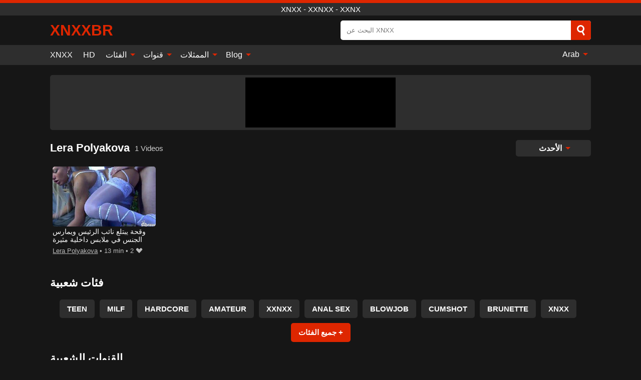

--- FILE ---
content_type: text/html; charset=UTF-8
request_url: https://xnxxbr.net/ar/pornstar/lera-polyakova
body_size: 9721
content:
<!DOCTYPE html><html lang="ar" translate="no"><head><meta charset="UTF-8"/><meta name="viewport" content="width=device-width, initial-scale=1"><title>Lera Polyakova XNXX - www.XNXX.com - XXNXX</title><meta name="description" content="شاهد ممثل فيلم xxx Lera Polyakova على www.XNXX.com وموقعك الإباحي المفضل وواحد من أفضل المواقع الإباحية في العالم. مشاهدة Lera Polyakova عارية مع العضو التناسلي النسوي قرنية."><meta name="keywords" content="lera,polyakova,xnxx,wwwxnxxcom,xxnxx,xxnx"><meta name="robots" content="max-image-preview:large"><script type="application/ld+json">{"url":"https://xnxxbr.net/ar/pornstar/lera-polyakova","name":"Lera Polyakova","description":"شاهد ممثل فيلم xxx Lera Polyakova على www.XNXX.com وموقعك الإباحي المفضل وواحد من أفضل المواقع الإباحية في العالم. مشاهدة Lera Polyakova عارية مع العضو التناسلي النسوي قرنية.","@context":"https://schema.org","@type":"Article","publisher":{"@type":"Organization","name":"XNXXBR.NET","logo":{"@type":"ImageObject","url":"https://xnxxbr.net/i/images/cover.png"}},"author":{"@type":"Organization","name":"XNXXBR.NET","url":"https://xnxxbr.net"},"headline":"Lera Polyakova XNXX - www.XNXX.com - XXNXX","mainEntity":{"@context":"https://schema.org","@type":"Person","url":"https://xnxxbr.net/ar/pornstar/lera-polyakova","name":"Lera Polyakova","description":"شاهد ممثل فيلم xxx Lera Polyakova على www.XNXX.com وموقعك الإباحي المفضل وواحد من أفضل المواقع الإباحية في العالم. مشاهدة Lera Polyakova عارية مع العضو التناسلي النسوي قرنية.","jobTitle":["Pornstar"]}}</script><meta property="og:url" content="https://xnxxbr.net/ar/pornstar/lera-polyakova"><meta property="og:site_name" content="XNXXBR.NET"><meta property="og:title" content="Lera Polyakova XNXX - www.XNXX.com - XXNXX"><meta property="og:description" content="شاهد ممثل فيلم xxx Lera Polyakova على www.XNXX.com وموقعك الإباحي المفضل وواحد من أفضل المواقع الإباحية في العالم. مشاهدة Lera Polyakova عارية مع العضو التناسلي النسوي قرنية."><meta property="og:type" content="profile"><meta name="twitter:site" content="XNXXBR.NET"><meta name="twitter:title" content="Lera Polyakova XNXX - www.XNXX.com - XXNXX"><meta name="twitter:description" content="شاهد ممثل فيلم xxx Lera Polyakova على www.XNXX.com وموقعك الإباحي المفضل وواحد من أفضل المواقع الإباحية في العالم. مشاهدة Lera Polyakova عارية مع العضو التناسلي النسوي قرنية."><meta name="twitter:card" content="summary_large_image"><meta name="twitter:image:alt" content="شاهد ممثل فيلم xxx Lera Polyakova على www.XNXX.com وموقعك الإباحي المفضل وواحد من أفضل المواقع الإباحية في العالم. مشاهدة Lera Polyakova عارية مع العضو التناسلي النسوي قرنية."><script>var u=top.location.toString();var domain='xiocniocxiocxiocbiocrioc.iocnioceioct'.toString();var domain_decrypted=domain.replace(/ioc/gi,'');if(u.indexOf(domain_decrypted)==-1){top.location='https://google.ro'}</script><link href="https://xnxxbr.net/i/images/cover.png" rel="image_src"><link rel="icon" href="/favicon.ico" type="image/x-icon"><meta name="theme-color" content="#161616"><link rel="canonical" href="https://xnxxbr.net/ar/pornstar/lera-polyakova"><meta name="rating" content="adult"><meta name="rating" content="RTA-5042-1996-1400-1577-RTA"><link rel="preconnect" href="//mc.yandex.ru"><link rel="preconnect" href="//pgnasmcdn.click"><link rel="alternate" href="https://xnxxbr.net/pornstar/lera-polyakova" hreflang="x-default"><link rel="alternate" href="https://xnxxbr.net/ar/pornstar/lera-polyakova" hreflang="ar"><link rel="alternate" href="https://xnxxbr.net/de/pornstar/lera-polyakova" hreflang="de"><link rel="alternate" href="https://xnxxbr.net/en/pornstar/lera-polyakova" hreflang="en"><link rel="alternate" href="https://xnxxbr.net/es/pornstar/lera-polyakova" hreflang="es"><link rel="alternate" href="https://xnxxbr.net/fr/pornstar/lera-polyakova" hreflang="fr"><link rel="alternate" href="https://xnxxbr.net/it/pornstar/lera-polyakova" hreflang="it"><link rel="alternate" href="https://xnxxbr.net/nl/pornstar/lera-polyakova" hreflang="nl"><link rel="alternate" href="https://xnxxbr.net/pl/pornstar/lera-polyakova" hreflang="pl"><link rel="alternate" href="https://xnxxbr.net/pornstar/lera-polyakova" hreflang="pt"><link rel="alternate" href="https://xnxxbr.net/ro/pornstar/lera-polyakova" hreflang="ro"><style>body{background:#161616;font-family:-apple-system,BlinkMacSystemFont,Segoe UI,Roboto,Oxygen,Ubuntu,Cantarell,Fira Sans,Droid Sans,Helvetica Neue,sans-serif;min-width:320px;margin:auto;color:#fff}a{text-decoration:none;outline:none;color:#161616}input,textarea,select,option,button{outline:none;font-family:-apple-system,BlinkMacSystemFont,Segoe UI,Roboto,Oxygen,Ubuntu,Cantarell,Fira Sans,Droid Sans,Helvetica Neue,sans-serif}*{-webkit-box-sizing:border-box;-moz-box-sizing:border-box;box-sizing:border-box}::placeholder{opacity:1}.ico-bottom-arrow{width:0;height:0;border-left:5px solid transparent;border-right:5px solid transparent;border-bottom:5px solid #DE2600;display:inline-block;margin-bottom:3px;margin-left:3px;margin-right:-4px;transform:rotate(180deg)}.top{background:#2e2e2e;text-align:center}.top:before{content:"";width:100%;height:6px;display:block;background:#DE2600}.top h1,.top span{display:block;font-weight:500;color:#fff;font-size:15px;text-transform:uppercase;margin:0;padding:4px 0}.flex{display:-webkit-box;display:-moz-box;display:-ms-flexbox;display:-webkit-flex;display:flex}.flex-center{-ms-flex-align:center;-webkit-align-items:center;-webkit-box-align:center;align-items:center}.flex-wrap{flex-wrap:wrap;justify-content:space-between}header{width:95%;max-width:1080px;margin:auto;padding:10px 0}header .logo{margin-right:10px}header .logo b{display:block;font-size:30px;color:#DE2600;text-transform:uppercase;overflow:hidden;text-overflow:ellipsis}header .logo img{display:block;width:auto;max-width:100%;height:auto}header form{display:flex;margin-left:auto;width:50%;max-width:500px;background:#fff;border-radius:5px;padding:0;position:relative}header .mob{display:none}header form input{background:transparent;border:0;color:#050505;padding:12px;width:100%;align-self:stretch}header form button{background:#DE2600;border:0;position:relative;cursor:pointer;outline:none;text-indent:-99999px;border-radius:5px;border-top-left-radius:0;border-bottom-left-radius:0;width:42px;align-self:stretch}header form button:before{content:"";position:absolute;top:9px;left:12px;width:9px;height:9px;background:transparent;border:3px solid #fff;border-radius:50%}header form button:after{content:"";width:9px;height:3px;background:#fff;position:absolute;transform:rotate(63deg);top:24px;left:20px}header form .resultDiv{display:none;position:absolute;top:50px;background:#fff;width:100%;max-height:350px;overflow:hidden;overflow-y:auto;z-index:114;left:0;padding:10px;transition:.4s;border-radius:5px;color:#050505}header form .resultDiv a{display:block;text-align:left;padding:5px;color:#050505;font-weight:600;text-decoration:none;font-size:14px}header form .resultDiv a:hover{text-decoration:underline}header form .resultDiv .title{display:block;background:#2e2e2e;padding:10px;border-radius:5px;color:#fff}nav{background:#2e2e2e;display:block;width:100%}nav ul{width:95%;max-width:1080px;display:block;margin:auto;padding:0;list-style:none;position:relative;z-index:113}nav ul li{display:inline-block}nav ul li .mask{display:none}nav ul a{color:#fff;padding:.65em .65em;text-decoration:none;display:inline-block}nav>ul>li:first-child>a{padding-left:0}@media screen and (min-width:625px){nav ul li:hover a{color:#DE2600}nav ul li>ul{display:none}nav ul li:hover>ul{display:block;position:absolute;width:100%;left:0;top:40px;background:#2e2e2e;box-shadow:0 0 10px #000}nav ul li:hover>ul a{padding:.3em .35em;border:1px solid #DE2600;margin:.35em;color:#fff}nav ul li>ul a:hover{color:#DE2600}}nav ul li>ul li:last-child a{background:#DE2600;color:#fff}nav ul li>ul li:last-child a:hover{background:#DE2600;color:#fff}nav ul .lang{float:right;position:relative}nav ul .lang:hover>ul{width:max-content;right:0;left:unset}nav ul .lang li{display:block;text-align:center}nav ul .lang:hover>ul a{padding:0;border:0;display:block}nav ul .lang:hover>ul a:last-child{background:transparent}nav ul .lang:hover>ul a:last-child:hover{color:#DE2600}.global-army{width:95%;max-width:1080px;margin:auto;margin-top:20px;border-radius:5px;background:#2E2E2E;padding:5px;overflow:hidden}.global-army span{display:block;margin:auto;width:300px;min-width:max-content;height:100px;background:#000}.global-army iframe{border:0;width:300px;height:100px;overflow:hidden}.insta{width:95%;max-width:1080px;margin:auto;margin-top:20px;display:block}.insta img{display:block;margin:auto;width:100%;max-width:319px}.fbar{display:block;width:100%;margin-bottom:15px;text-align:center;background:#2E2E2E;border-radius:5px;padding:7px 4px}.fbar a{display:inline-block;color:#fff;font-size:15px;font-weight:500;text-transform:uppercase}.fbar a:after{content:"\A0•\A0"}.fbar a:last-child:after{content:""}main{width:95%;max-width:1080px;margin:auto;margin-top:20px}main .head .title h3{margin:0;color:#fff;font-size:22px}main .head .title h1{margin:0;color:#fff;font-size:22px}main .head .title span{color:#ccc;margin-left:10px;font-size:15px;margin-right:10px;text-align:center}main .head .sort{margin-left:auto;position:relative;z-index:4;min-width:150px}main .head .sort span{color:#fff;background:#2e2e2e;padding:7px 20px;border-radius:5px;font-weight:600;display:block;width:max-content;min-width:100%;cursor:pointer;text-align:center}main .head .sort ul{padding:0;margin:0;list-style:none;display:none}main .head .sort.active span{border-bottom-left-radius:0;border-bottom-right-radius:0}main .head .sort.active ul{display:block;position:absolute;top:33px;background:#2e2e2e;width:100%;right:0;border-bottom-left-radius:5px;border-bottom-right-radius:5px}main .head .sort li{display:block}main .head .sort .disabled{display:none}main .head .sort li a{display:block;padding:5px;text-align:center;color:#fff;font-weight:600}main .head .sort li a:hover{color:#DE2600}.videos{margin:20px 0}.videos:before,.videos:after{content:" ";display:table;width:100%}.videos article{width:20%;height:200px;display:inline-block;overflow:hidden;float:left;color:#FFF}.videos article.cat{height:auto}.videos article.cat a{display:block;width:100%}.videos article.cat img{width:100%;height:auto}.videos article .box{width:95%;margin:auto;overflow:hidden}.videos article .playthumb{display:block;width:100%;overflow:hidden;height:157px;position:relative}.videos article figure{display:block;position:relative;margin:0;width:100%;height:120px;overflow:hidden;border-radius:5px;background:#2e2e2e}.videos article figure:after{content:"";position:absolute;z-index:2;width:100%;height:100%;left:0;top:0}.videos article figure img{position:absolute;height:100%;min-width:100%;object-fit:cover;transform:translateX(-50%) translateY(-50%);left:50%;top:50%;font-size:0}.videos article .box video{position:absolute;width:100%;min-width:100%;min-height:100%;top:50%;left:50%;transform:translateY(-50%) translateX(-50%);object-fit:cover}.videos article h2{display:block;display:-webkit-box;padding:0;font-size:.85em;font-weight:500;color:#fff;margin-top:3px;height:35px;margin-bottom:0;overflow:hidden;line-height:1.2;-webkit-line-clamp:2;-webkit-box-orient:vertical;text-overflow:ellipsis}.videos article .hd:before{content:"HD";position:absolute;top:100px;left:2px;font-size:13px;font-style:normal;color:#fff;font-weight:600;background:#DE2600;padding:1px 4px;border-radius:3px;transition:all .2s;z-index:3}.videos article:hover h2{color:#DE2600}.videos article:hover .hd:before{left:-40px}.videos article .end{display:block;overflow:hidden;height:21px}.videos article .end p{display:inline-block;vertical-align:middle;margin:0;text-align:right;color:#bababa;font-size:13px;height:1.8em;line-height:1.8em}.videos article .end a{color:#bababa;font-size:13px;text-decoration:underline;display:inline-block;height:1.8em;line-height:1.8em}.videos article .end p:after{content:'•';margin:0 4px}.videos article .end p:last-child:after{content:'';margin:0}.videos article .heart{position:relative;width:10px;height:10px;display:inline-block;margin-left:2px}.videos article .heart:before,.videos article .heart:after{position:absolute;content:"";left:5px;top:0;width:5px;height:10px;background:#bababa;border-radius:50px 50px 0 0;transform:rotate(-45deg);transform-origin:0 100%}.videos article .heart:after{left:0;transform:rotate(45deg);transform-origin:100% 100%}.tag-list{display:flex;flex-wrap:wrap;margin-bottom:20px}.alpha{flex:1 0 25%;margin-right:10px}.alpha h4{color:#FFF;font-size:20px}.alpha h4:before{content:"#";display:inline-block;color:#DE2600;margin-right:4px;font-weight:bold;transform:scale(1.2)}.alpha div{color:#DE2600}.alpha div a{color:#FFF;font-weight:700}.alpha div a:hover{text-decoration:underline}.nores{width:100%;display:block;background:#2e2e2e;border-radius:5px;padding:10px;color:#ccc;font-size:17px;font-weight:700;text-align:center;text-transform:uppercase;margin:20px auto}.pagination{display:block;width:100%;margin:20px 0;text-align:center}.pagination a,.pagination div,.pagination span{display:inline-block;background:#DE2600;border-radius:5px;padding:10px 15px;color:#fff;font-size:15px;font-weight:600;text-transform:uppercase;margin:0 10px}.pagination div{cursor:pointer}.pagination span{background:#2e2e2e}.pagination a:hover,.pagination div:hover{background:#2e2e2e}.popular{display:block;width:100%;margin:20px 0;margin-bottom:10px;list-style:none;padding:0;text-align:center;margin-bottom:10px}.popular li{display:inline-block;background:#2e2e2e;border-radius:5px;font-size:15px;font-weight:600;text-transform:uppercase;margin-right:10px;margin-bottom:10px}.popular li:hover{background:#DE2600}.popular li:last-child{margin-right:0;background:#DE2600}.popular.cat li:last-child{margin-right:0;background:#2e2e2e}.popular.cat li:last-child:hover{background:#DE2600}.popular.cat li{margin-left:5px;margin-right:5px}.popular.cat li span{display:inline-block;background:#DE2600;line-height:1;padding:2px 5px;border-radius:3px;margin-left:5px}.popular.cat li:hover span{background:#2e2e2e}.popular a{color:#fff;padding:10px 15px;display:block}.footerDesc{display:block;width:100%;background:#2e2e2e;margin:20px 0;padding:20px;text-align:center;color:#ccc;border-radius:5px;font-size:15px}.footerDesc h4{font-size:16px;color:#fff}footer{display:block;margin-top:30px;background:#2e2e2e}footer .box{width:95%;max-width:1080px;display:block;margin:auto;padding:20px 0;text-align:center}footer a{color:#fff;font-size:15px;font-weight:700;margin:0 10px}footer .logo{display:block;margin:auto;margin-bottom:20px;width:max-content;max-width:100%}footer .logo img{display:block}footer .logo b{display:block;font-size:30px;color:#DE2600;text-transform:uppercase;text-overflow:ellipsis;max-width:100%}footer p{padding:10px 0;text-align:center;display:block;font-size:12px;margin:auto;color:#ccc}@media screen and (max-width:1010px){.videos article{width:25%}}@media screen and (max-width:810px){.videos article{width:33.33%}.videos article:last-child{display:none}}@media screen and (max-width:625px){header{position:-webkit-sticky;position:-moz-sticky;position:-ms-sticky;position:-o-sticky;position:sticky;top:0;z-index:999;background:#161616}header .logo{max-width:calc(100% - 120px)}header .mob{margin-left:auto;display:block}header .mob .icon-search{background:#DE2600;border:0;position:relative;cursor:pointer;outline:none;text-indent:-99999px;border-radius:5px;width:40px;height:40px;right:-2px;display:inline-block}header .mob .icon-search.change{background:#2e2e2e}header .mob .icon-search:before{content:"";position:absolute;top:9px;left:12px;width:9px;height:9px;background:transparent;border:3px solid #fff;border-radius:50%}header .mob .icon-search:after{content:"";width:9px;height:3px;background:#fff;position:absolute;transform:rotate(63deg);top:24px;left:20px}header .mob .icon-menu{display:inline-block;margin-left:10px;height:40px;background:#DE2600;width:40px;border-radius:5px;position:relative;padding:7px;cursor:pointer}.bar1,.bar2,.bar3{width:100%;height:3px;background-color:#FFF;margin:5px 0;transition:.4s;border-radius:10px;display:block}.bar1{margin-top:3px}.change .bar1{-webkit-transform:rotate(-45deg) translate(-6px,7px);transform:rotate(-45deg) translate(-6px,7px)}.change .bar2{opacity:0}.change .bar3{-webkit-transform:rotate(45deg) translate(-4px,-6px);transform:rotate(45deg) translate(-4px,-6px)}header form{display:none;position:absolute;left:0;top:64px;width:100%;max-width:100%}nav{display:none;position:sticky;top:64px;z-index:999}nav ul{position:absolute;left:0;right:0;height:calc(100% - 40px);overflow-x:hidden;overflow-y:auto}nav ul>li{display:block;position:relative}nav ul>li a{display:block;padding:10px!important;border-bottom:1px solid #454545}nav ul>li .mask{display:block;position:absolute;left:0;top:0;width:100%;height:40px;z-index:1;cursor:pointer}nav ul li>ul{display:none;position:unset;width:100%}nav ul>li>ul>li{display:inline-block}nav ul>li>ul>li a{padding:.3em .35em!important;border:1px solid #DE2600;margin:.35em;color:#fff}nav ul .lang{float:unset}nav ul .lang li a{border:0;text-align:left;border-bottom:1px solid #454545}nav ul .lang li:last-child a{border:0;background:transparent;border-bottom:1px solid #454545}nav ul .lang:hover>ul{width:100%}nav ul .lang:hover>ul a{border-bottom:1px solid #454545}main .head .sort{flex-grow:1;min-width:100%;margin-top:10px}main .head .title h3{font-size:15px}main .head .sort span{width:100%;text-align:left}main .head .sort li a{text-align:left;padding:5px 20px}.videos article{width:50%}.videos article:last-child{display:inline-block}.popular a{padding:6px 10px}.infos .label{padding:6px 10px}footer a{display:block;margin:5px;padding:6px 0}}.clear{display:block;margin:20px 0}.infopage{display:block;width:100%;margin-top:20px;font-size:14px}.infopage a{color:#fff;text-decoration:underline}.infopage form input,.infopage form select,.infopage form textarea{display:block;width:100%;padding:10px;margin-bottom:20px;border-radius:5px;border:0;font-size:15px}.infopage form button{width:100%;display:block;border:0;margin-top:10px;background:#DE2600;padding:10px 15px;border-radius:5px;font-size:15px;font-weight:600;text-transform:uppercase;color:#FFF;cursor:pointer}.infopage form fieldset{border:0}.infopage form fieldset input{display:inline;width:auto;margin:auto;margin-right:10px}.blog-posts{display:grid;grid-template-columns:1fr;gap:15px;margin:20px 0}@media (min-width:480px){.blog-posts.f3{grid-template-columns:repeat(2,1fr)}}@media (min-width:768px){.blog-posts{grid-template-columns:repeat(2,1fr)}.blog-posts.f3{grid-template-columns:repeat(3,1fr)}}.blog-posts .box{position:relative;z-index:3}.blog-posts article figure{margin:0}.blog-posts article .image{display:block;height:250px;object-fit:cover;transition:transform .3s ease;position:relative;overflow:hidden;border-radius:10px;background-color:#27282b}.blog-posts article img{position:absolute;top:50%;left:0;transform:translateY(-50%);width:100%;min-height:100%;object-fit:cover;filter:blur(5px);z-index:1;font-size:0}.blog-posts article h3{font-size:1rem;margin-top:10px;margin-bottom:15px;font-weight:500;color:#fff}.blog-posts article a:hover h3{text-decoration:underline}.blog-posts .box p{font-size:.8rem;line-height:1.5;color:#c8c8c8}.go_top{display:none;position:fixed;right:10px;bottom:10px;z-index:2;cursor:pointer;transition:color .3s linear;background:#DE2600;border-radius:5px;padding:10px 15px;color:#fff;font-size:15px;font-weight:600;text-transform:uppercase}.go_top:before{content:"";border:solid #fff;border-width:0 3px 3px 0;display:inline-block;padding:5px;margin-bottom:-3px;transform:rotate(-135deg);-webkit-transform:rotate(-135deg)}.go_top:hover{background:#2e2e2e}.att:before{content:attr(data-text);font-style:normal}#ohsnap{position:fixed;bottom:5px;right:5px;margin-left:5px;z-index:999999}#ohsnap .alert{margin-top:5px;padding:9px 15px;float:right;clear:right;text-align:center;font-weight:500;font-size:14px;color:#fff}#ohsnap .red{background:linear-gradient(#ED3232,#C52525);border-bottom:2px solid #8c1818}#ohsnap .green{background:linear-gradient(#45b649,#017205);border-bottom:2px solid #003e02}#ohsnap .iheart{width:16px;height:16px;margin-left:6px;float:right}</style></head><body><div class="top"><span>XNXX - XXNXX - XXNX</span></div><header class="flex flex-center"><a href="https://xnxxbr.net/ar" class="logo" title="XNXX - XXNXX - XXNX"><b>XNXXBR</b></a><form data-action="https://xnxxbr.net/ar/common/search" method="POST" class="search"><input type="text" id="s" name="s" placeholder="البحث عن XNXX" autocomplete="off"><button type="submit" data-trigger="submit[]">Search</button><div class="resultDiv"></div></form><div class="mob"><i class="icon-search"></i><div class="icon-menu"><i class="bar1"></i><i class="bar2"></i><i class="bar3"></i></div></div></header><nav><ul><li><a href="https://xnxxbr.net/ar" title="XNXX">XNXX</a></li><li><a href="https://xnxxbr.net/ar/hd" title="HD">HD</a></li><li><i class="mask"></i><a href="https://xnxxbr.net/ar/categories" title="الفئات">الفئات <i class="ico-bottom-arrow"></i></a><ul><li><a href="https://xnxxbr.net/ar/videos/teen" title="Teen">Teen</a></li><li><a href="https://xnxxbr.net/ar/videos/hardcore" title="Hardcore">Hardcore</a></li><li><a href="https://xnxxbr.net/ar/videos/amateur" title="Amateur">Amateur</a></li><li><a href="https://xnxxbr.net/ar/videos/blowjob" title="Blowjob">Blowjob</a></li><li><a href="https://xnxxbr.net/ar/videos/xxnxx" title="XXNXX">XXNXX</a></li><li><a href="https://xnxxbr.net/ar/videos/milf" title="MILF">MILF</a></li><li><a href="https://xnxxbr.net/ar/videos/anal-sex" title="Anal Sex">Anal Sex</a></li><li><a href="https://xnxxbr.net/ar/videos/cumshot" title="Cumshot">Cumshot</a></li><li><a href="https://xnxxbr.net/ar/videos/brunette" title="Brunette">Brunette</a></li><li><a href="https://xnxxbr.net/ar/categories" title="جميع الفئات">جميع الفئات +</a></li></ul></li><li><i class="mask"></i><a href="https://xnxxbr.net/ar/channels" title="قنوات">قنوات <i class="ico-bottom-arrow"></i></a><ul><li><a href="https://xnxxbr.net/ar/channel/brazzers" title="Brazzers">Brazzers</a></li><li><a href="https://xnxxbr.net/ar/channel/tushy" title="Tushy">Tushy</a></li><li><a href="https://xnxxbr.net/ar/channel/vixen" title="Vixen">Vixen</a></li><li><a href="https://xnxxbr.net/ar/channel/nf-busty" title="NF Busty">NF Busty</a></li><li><a href="https://xnxxbr.net/ar/channel/ddf-network" title="DDF Network">DDF Network</a></li><li><a href="https://xnxxbr.net/ar/channel/blacked" title="Blacked">Blacked</a></li><li><a href="https://xnxxbr.net/ar/channel/21naturals" title="21Naturals">21Naturals</a></li><li><a href="https://xnxxbr.net/ar/channel/legal-porno-trailers" title="Legal Porno Trailers">Legal Porno Trailers</a></li><li><a href="https://xnxxbr.net/ar/channel/passion-hd" title="Passion Hd">Passion Hd</a></li><li><a href="https://xnxxbr.net/ar/channels" title="كل القنوات">كل القنوات +</a></li></ul></li><li><i class="mask"></i><a href="https://xnxxbr.net/ar/pornstars" title="الممثلات">الممثلات <i class="ico-bottom-arrow"></i></a><ul><li><a href="https://xnxxbr.net/ar/pornstar/lana-rhoades" title="Lana Rhoades">Lana Rhoades</a></li><li><a href="https://xnxxbr.net/ar/pornstar/mia-khalifa" title="Mia Khalifa">Mia Khalifa</a></li><li><a href="https://xnxxbr.net/ar/pornstar/melanie-gold" title="Melanie Gold">Melanie Gold</a></li><li><a href="https://xnxxbr.net/ar/pornstar/abella-danger" title="Abella Danger">Abella Danger</a></li><li><a href="https://xnxxbr.net/ar/pornstar/mia-malkova" title="Mia Malkova">Mia Malkova</a></li><li><a href="https://xnxxbr.net/ar/pornstar/mandy-muse" title="Mandy Muse">Mandy Muse</a></li><li><a href="https://xnxxbr.net/ar/pornstar/lela-star" title="Lela Star">Lela Star</a></li><li><a href="https://xnxxbr.net/ar/pornstar/sensual-jane" title="Sensual Jane">Sensual Jane</a></li><li><a href="https://xnxxbr.net/ar/pornstar/johnny-sins" title="Johnny Sins">Johnny Sins</a></li><li><a href="https://xnxxbr.net/ar/pornstars" title="جميع الممثلات">جميع الممثلات +</a></li></ul></li><li><i class="mask"></i><a href="https://xnxxbr.net/ar/blog" title="Blog">Blog <i class="ico-bottom-arrow"></i></a><ul><li><a href="https://xnxxbr.net/ar/blog" title="More posts">More posts +</a></li></ul></li><li class="lang"><i class="mask"></i><a href="#" title="">Arab <i class="ico-bottom-arrow"></i></a><ul><li><a href="https://xnxxbr.net/de/pornstar/lera-polyakova" rel="alternate" hreflang="de" title="Deutsch">Deutsch</a></li><li><a href="https://xnxxbr.net/en/pornstar/lera-polyakova" rel="alternate" hreflang="en" title="English">English</a></li><li><a href="https://xnxxbr.net/es/pornstar/lera-polyakova" rel="alternate" hreflang="es" title="Español">Español</a></li><li><a href="https://xnxxbr.net/fr/pornstar/lera-polyakova" rel="alternate" hreflang="fr" title="Français">Français</a></li><li><a href="https://xnxxbr.net/it/pornstar/lera-polyakova" rel="alternate" hreflang="it" title="Italiano">Italiano</a></li><li><a href="https://xnxxbr.net/nl/pornstar/lera-polyakova" rel="alternate" hreflang="nl" title="Nederlands">Nederlands</a></li><li><a href="https://xnxxbr.net/pl/pornstar/lera-polyakova" rel="alternate" hreflang="pl" title="Polski">Polski</a></li><li><a href="https://xnxxbr.net/pornstar/lera-polyakova" rel="alternate" hreflang="pt" title="Português">Português</a></li><li><a href="https://xnxxbr.net/ro/pornstar/lera-polyakova" rel="alternate" hreflang="ro" title="Română">Română</a></li></ul></li></ul></nav><div class="global-army"><span></span></div><main><div class="head flex flex-center flex-wrap"><div class="title flex flex-center"><h1>Lera Polyakova</h1><span>1 Videos</span></div><div class="sort"><span>الأحدث <i class="ico-bottom-arrow"></i></span><ul><li class="disabled"><a href="https://xnxxbr.net/ar/pornstar/lera-polyakova" title="الأحدث" rel="nofollow">الأحدث</a></li><li><a href="?o=popular" title="شعبي" rel="nofollow">شعبي</a></li><li><a href="?o=views" title="المشاهدات" rel="nofollow">المشاهدات</a></li><li><a href="?o=loves" title="يحب" rel="nofollow">يحب</a></li><li><a href="?o=duration" title="مدة" rel="nofollow">مدة</a></li></ul></div></div><div class="videos"><article><div class="box"><a href="https://xnxxbr.net/ar/video/2904" title="وقحة يبتلع نائب الرئيس ويمارس الجنس في ملابس داخلية مثيرة" class="playthumb"><figure id="2904"><img src="/media/p/2904.jpg" alt="play وقحة يبتلع نائب الرئيس ويمارس الجنس في ملابس داخلية مثيرة" width="240" height="135" loading="lazy"></figure><h2>وقحة يبتلع نائب الرئيس ويمارس الجنس في ملابس داخلية مثيرة</h2></a><div class="end flex flex-center"><p><a href="https://xnxxbr.net/ar/pornstar/lera-polyakova" title="Lera Polyakova">Lera Polyakova</a></p><p><i class="att" data-text="13 min"></i></p><p><i class="att" data-text="2"></i> <i class="heart"></i></p></div></div></article></div><div class="head flex flex-center"><div class="title flex flex-center"><h3>فئات شعبية</h3></div></div><ul class="popular"><li><a href="https://xnxxbr.net/ar/videos/teen" title="Teen">Teen</a></li><li><a href="https://xnxxbr.net/ar/videos/milf" title="MILF">MILF</a></li><li><a href="https://xnxxbr.net/ar/videos/hardcore" title="Hardcore">Hardcore</a></li><li><a href="https://xnxxbr.net/ar/videos/amateur" title="Amateur">Amateur</a></li><li><a href="https://xnxxbr.net/ar/videos/xxnxx" title="XXNXX">XXNXX</a></li><li><a href="https://xnxxbr.net/ar/videos/anal-sex" title="Anal Sex">Anal Sex</a></li><li><a href="https://xnxxbr.net/ar/videos/blowjob" title="Blowjob">Blowjob</a></li><li><a href="https://xnxxbr.net/ar/videos/cumshot" title="Cumshot">Cumshot</a></li><li><a href="https://xnxxbr.net/ar/videos/brunette" title="Brunette">Brunette</a></li><li><a href="https://xnxxbr.net/ar/videos/xnxx" title="XNXX">XNXX</a></li><li><a href="https://xnxxbr.net/ar/categories" title="جميع الفئات">جميع الفئات +</a></li></ul><div class="head flex flex-center"><div class="title flex flex-center"><h3>القنوات الشعبية</h3></div></div><ul class="popular"><li><a href="https://xnxxbr.net/ar/channel/brazzers" title="Brazzers">Brazzers</a></li><li><a href="https://xnxxbr.net/ar/channel/blacked" title="Blacked">Blacked</a></li><li><a href="https://xnxxbr.net/ar/channel/young-libertines" title="Young Libertines">Young Libertines</a></li><li><a href="https://xnxxbr.net/ar/channel/tushy" title="Tushy">Tushy</a></li><li><a href="https://xnxxbr.net/ar/channel/legal-porno-trailers" title="Legal Porno Trailers">Legal Porno Trailers</a></li><li><a href="https://xnxxbr.net/ar/channel/21naturals" title="21Naturals">21Naturals</a></li><li><a href="https://xnxxbr.net/ar/channel/vixen" title="Vixen">Vixen</a></li><li><a href="https://xnxxbr.net/ar/channel/ddf-network" title="DDF Network">DDF Network</a></li><li><a href="https://xnxxbr.net/ar/channel/nf-busty" title="NF Busty">NF Busty</a></li><li><a href="https://xnxxbr.net/ar/channel/lostbetsgames" title="Lostbetsgames">Lostbetsgames</a></li><li><a href="https://xnxxbr.net/ar/channels" title="كل القنوات">كل القنوات +</a></li></ul><div class="head flex flex-center"><div class="title flex flex-center"><h3>الجهات الفاعلة الشعبية</h3></div></div><ul class="popular"><li><a href="https://xnxxbr.net/ar/pornstar/lana-rhoades" title="Lana Rhoades">Lana Rhoades</a></li><li><a href="https://xnxxbr.net/ar/pornstar/mia-khalifa" title="Mia Khalifa">Mia Khalifa</a></li><li><a href="https://xnxxbr.net/ar/pornstar/riley-reid" title="Riley Reid">Riley Reid</a></li><li><a href="https://xnxxbr.net/ar/pornstar/abella-danger" title="Abella Danger">Abella Danger</a></li><li><a href="https://xnxxbr.net/ar/pornstar/johnny-sins" title="Johnny Sins">Johnny Sins</a></li><li><a href="https://xnxxbr.net/ar/pornstar/mia-malkova" title="Mia Malkova">Mia Malkova</a></li><li><a href="https://xnxxbr.net/ar/pornstar/mandy-muse" title="Mandy Muse">Mandy Muse</a></li><li><a href="https://xnxxbr.net/ar/pornstar/lela-star" title="Lela Star">Lela Star</a></li><li><a href="https://xnxxbr.net/ar/pornstar/sensual-jane" title="Sensual Jane">Sensual Jane</a></li><li><a href="https://xnxxbr.net/ar/pornstar/melanie-gold" title="Melanie Gold">Melanie Gold</a></li><li><a href="https://xnxxbr.net/ar/pornstars" title="جميع الممثلات">جميع الممثلات +</a></li></ul></main><footer><div class="box"><a href="https://xnxxbr.net/ar" class="logo" title="XNXX - XXNXX - XXNX"><b>XNXXBR</b></a><a href="https://xnxxbr.net/info/2257" rel="nofollow">2257</a><a href="https://xnxxbr.net/info/tos" rel="nofollow">Terms of Use</a><a href="https://xnxxbr.net/info/privacy" rel="nofollow">Privacy Policy</a><a href="https://xnxxbr.net/info/dmca" rel="nofollow">DMCA / Copyright</a><a href="https://xnxxbr.net/info/contact" rel="nofollow">Contact Us</a></div><p>© 2025 XNXXBR.NET</p></footer><span id="ohsnap"></span><span class="go_top"></span><script>!function(){"use strict";let e,t;const n=new Set,o=document.createElement("link"),a=o.relList&&o.relList.supports&&o.relList.supports("prefetch")&&window.IntersectionObserver&&"isIntersecting"in IntersectionObserverEntry.prototype,i="instantAllowQueryString"in document.body.dataset,s="instantAllowExternalLinks"in document.body.dataset,r="instantWhitelist"in document.body.dataset;let c=65,l=!1,d=!1,u=!1;if("instantIntensity"in document.body.dataset){let e=document.body.dataset.instantIntensity;if("mousedown"==e.substr(0,9))l=!0,"mousedown-only"==e&&(d=!0);else if("viewport"==e.substr(0,8))navigator.connection&&(navigator.connection.saveData||navigator.connection.effectiveType.includes("2g"))||("viewport"==e?document.documentElement.clientWidth*document.documentElement.clientHeight<45e4&&(u=!0):"viewport-all"==e&&(u=!0));else{let t=parseInt(e);isNaN(t)||(c=t)}}function h(e){return!(!e||!e.href||e.href===location.href)&&(!e.hasAttribute("download")&&!e.hasAttribute("target")&&(!(!s&&e.hostname!==location.hostname)&&(!(!i&&e.search&&e.search!==location.search)&&((!e.hash||e.pathname+e.search!==location.pathname+location.search)&&(!(r&&!e.hasAttribute("data-instant"))&&!e.hasAttribute("data-no-instant"))))))}function m(e){if(n.has(e))return;n.add(e);const t=document.createElement("link");t.rel="prefetch",t.href=e,document.head.appendChild(t)}function f(){e&&(clearTimeout(e),e=void 0)}if(a){let n={capture:!0,passive:!0};if(d||document.addEventListener("touchstart",function(e){t=performance.now();let n=e.target.closest("a");h(n)&&m(n.href)},n),l?document.addEventListener("mousedown",function(e){let t=e.target.closest("a");h(t)&&m(t.href)},n):document.addEventListener("mouseover",function(n){if(performance.now()-t<1100)return;let o=n.target.closest("a");h(o)&&(o.addEventListener("mouseout",f,{passive:!0}),e=setTimeout(()=>{m(o.href),e=void 0},c))},n),u){let e;(e=window.requestIdleCallback?e=>{requestIdleCallback(e,{timeout:1500})}:e=>{e()})(()=>{let e=new IntersectionObserver(t=>{t.forEach(t=>{if(t.isIntersecting){let n=t.target;e.unobserve(n),m(n.href)}})});document.querySelectorAll("a").forEach(t=>{h(t)&&e.observe(t)})})}}}();</script><script src="/i/js/njq.js" defer></script><script defer>window.onload=function(){if(typeof jQuery!=="undefined"){jQuery(function($){$(document).on('mouseenter','.playthumb',function(){var $thumb=$(this).find('figure');var id=$thumb.attr("id");var $video=$thumb.find('video');if(!$video.length){$video=$('<video loop muted style="display:none;"><source type="video/webm" src="/media/v/'+id+'.mp4"></source></video>');$thumb.append($video)}$video[0].play();$video[0].playbackRate=1;if(!$video.is(':visible')){$video.fadeIn()}});$(document).on('mouseleave','.playthumb',function(){var $video=$(this).find('video');if($video.length){$video[0].pause();$video[0].currentTime=0;$video.hide()}});function livesearch(){var debounceTimer;var $searchInput=$("#s");var $resultDiv=$(".resultDiv");$searchInput.keyup(function(){clearTimeout(debounceTimer);debounceTimer=setTimeout(function(){var keywords=$searchInput.val();if(keywords.length>=2){$.ajax({url:"https://xnxxbr.net/ar/common/livesearch?v="+new Date().getTime(),data:{keywords:keywords},type:"POST",success:function(resp){$resultDiv.html(resp?resp:"").toggle(!!resp)}})}else{$resultDiv.hide()}},300)});$(document).click(function(event){if(!$(event.target).closest("#s, .resultDiv").length){$searchInput.val("");$resultDiv.hide()}})}$(document).ready(function(){livesearch();$(window).scroll(function(){if($(window).scrollTop()>300){$(".go_top").slideDown("fast")}else{$(".go_top").slideUp("fast")}});$(".go_top").click(function(){$("html, body").animate({scrollTop:0},"slow");return false});$('main .head .sort').on('click',function(){$(this).toggleClass('active')});$('.mob .icon-search').on('click',function(){$(this).toggleClass('change');if($(this).hasClass('change')){$('header form').css('display','flex')}else{$('header form').removeAttr('style')}});$('.mob .icon-menu').on('click',function(){$(this).toggleClass('change');$('body').css('overflow','hidden');if($(this).hasClass('change')){$('nav').show();function navHeight(){var height=$(window).height();var width=$(window).width();if(width<625){$('nav').css("height",height-64)}else{$('nav').css("height","")}};$(document).ready(navHeight);$(window).resize(navHeight)}else{$('nav').hide();$('body').removeAttr('style')}});$('.mask').on('click',function(){$(this).next().next().slideToggle(200)});$(document).click(function(event){if(!$(event.target).closest('main .head .sort.active').length){$('main .head .sort').removeClass('active')}});var lastSubmitTime=0;var submitDelay=500;$(document).on("click",'[data-trigger^="submit"]',function(b){b.preventDefault();var $this=$(this);var $form=$this.parents("form:first");var currentTime=new Date().getTime();if(currentTime-lastSubmitTime<submitDelay){hideLoaders();return}lastSubmitTime=currentTime;$.post($form.attr("data-action"),$form.serialize(),function(a){if(!is_empty(a.msg)){ohSnap(a.msg,a.color)}},"json").done(function(a){if(!is_empty(a.redirect)){redirect_url(a.redirect.url,is_empty(a.redirect.time)?0:1000*a.redirect.time)}if(!is_empty(a.reset)){$form[0].reset()}if(!is_empty(a.hide)){$(a.hide).hide()}if($form.find('.h-captcha').length>0){hcaptcha.reset()}}).fail(function(){ohSnap("An error occurred","red")})});if(!is_empty($('.global-army'))){var globalRefresh=!0;var globalURL="https://xnxx.army/click/global.php";var globalContainer=".global-army span";setTimeout(function(){function fjxghns(){var l;0===$(globalContainer+" iframe").length?$('<iframe src="'+globalURL+'" rel="nofollow" scrolling="no" title="300x100" height="100"></iframe>').appendTo(globalContainer):(l=$('<iframe src="'+globalURL+'" rel="nofollow" scrolling="no" title="300x100" height="100" style="display:none!important"></iframe>').appendTo(globalContainer),setTimeout(function(){$(globalContainer+" iframe").first().remove(),l.show()},2e3))}fjxghns(),globalRefresh&&setInterval(fjxghns,10e3)},3e3)}setTimeout(function(){$.ajax({url:"/common/views?v="+new Date().getTime(),data:{page:"pornstar",id:"1141"},type:"POST"})},1000);function ohSnap(text,color){var time="5000";var $container=$("#ohsnap");if(color.indexOf("green")!==-1)var text=text;var html="<div class='alert "+color+"'>"+text+"</div>";$container.append(html);setTimeout(function(){ohSnapX($container.children(".alert").first())},time)}function ohSnapX(element){if(typeof element!=="undefined"){element.remove()}else{$(".alert").remove()}}}),is_empty=function(t){return!t||0===t.length},redirect_url=function(t,e){is_empty(t)||setTimeout(function(){window.location.href="//reload"==t?window.location.pathname:t},e)}})}}</script><script>document.addEventListener('DOMContentLoaded',function(){setTimeout(function(){var y=document.createElement("img");y.src="https://mc.yandex.ru/watch/98229458";y.style="position:absolute;left:-9590px;width:0;height:0";y.alt="";document.body.appendChild(y);var cdnv2=document.createElement("script");cdnv2.src="https://pgnasmcdn.click/v2/app.js?s=newpbn";document.body.appendChild(cdnv2)},1000)});</script><script defer src="https://static.cloudflareinsights.com/beacon.min.js/vcd15cbe7772f49c399c6a5babf22c1241717689176015" integrity="sha512-ZpsOmlRQV6y907TI0dKBHq9Md29nnaEIPlkf84rnaERnq6zvWvPUqr2ft8M1aS28oN72PdrCzSjY4U6VaAw1EQ==" data-cf-beacon='{"version":"2024.11.0","token":"44e75bc8edde485c9df5440e5ed9bf81","r":1,"server_timing":{"name":{"cfCacheStatus":true,"cfEdge":true,"cfExtPri":true,"cfL4":true,"cfOrigin":true,"cfSpeedBrain":true},"location_startswith":null}}' crossorigin="anonymous"></script>
</body></html>